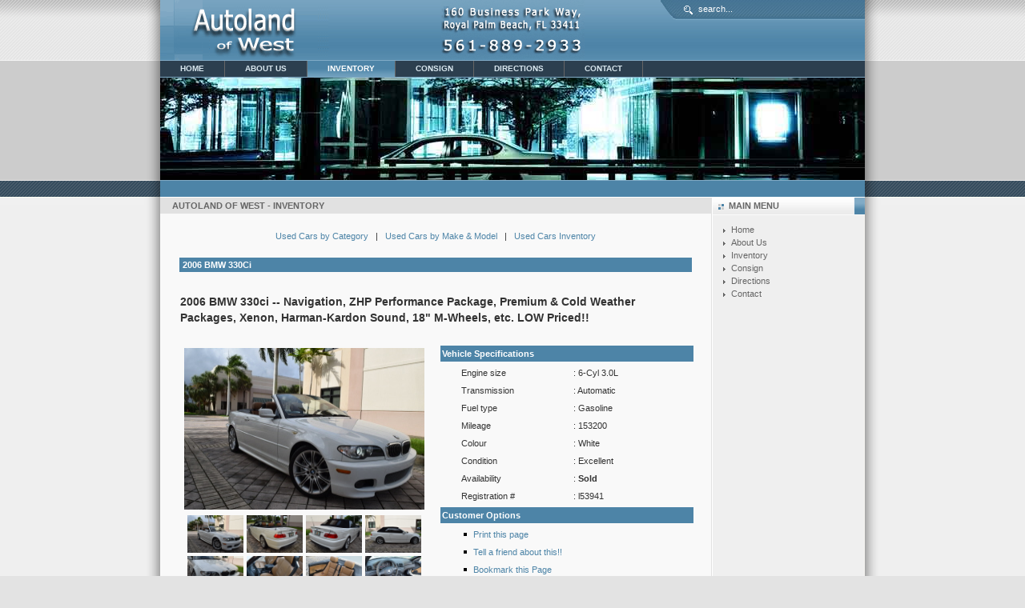

--- FILE ---
content_type: text/html; charset=UTF-8
request_url: https://www.palmbeacheurocars.com/admotors/detail-1059.html
body_size: 5610
content:
<!DOCTYPE html PUBLIC "-//W3C//DTD XHTML 1.0 Transitional//EN" "http://www.w3.org/TR/xhtml1/DTD/xhtml1-transitional.dtd">
<html lang="en-us" xmlns="http://www.w3.org/1999/xhtml">
<head>
<meta content="text/html; charset=iso-8859-1" http-equiv="Content-Type" />
<title>PalmBeachEuroCars.com - Quality used cars</title>
<meta name="description" content="Autoland of West, your source for quality pre-driven vehicles at competitive pricing. We buy, trade, consign and sell used cars, trucks, SUVs and minivans. Call us 561-889-2933 and visit our dealerships at 160 Business Park Way, Royal Palm Beach, FL 33411" />
<meta name="keywords" content="used cars,car dealers,car dealerships,used car,auto dealers,used car dealers,used car sales,auto sales,toyota,honda,ford,pre-owned vehicles,pickup truck,vans,minivans,cargo vans,trucks,SUV,japanese cars" />
<meta name="author" content="Autoland of West, Inc." />
<meta name="robots" content="index, follow" />
<base href="https://www.palmbeacheurocars.com/" />
<link rel="shortcut icon" href="https://www.palmbeacheurocars.com/favicon.ico" />
<link href="https://www.palmbeacheurocars.com/pb01.css" rel="stylesheet" type="text/css" />
<link href="https://www.palmbeacheurocars.com/rssfeed.xml" rel="alternate" title="Autoland of West, your source for quality pre-driven vehicles at competitive pricing." type="application/rss+xml" />
<!--[if lte IE 6]>
<style type="text/css">.clearfix {height:1%;}</style>
<![endif]-->
<!--[if IE 7.0]>
<style type="text/css">.clearfix {display:inline-block;}</style>
<![endif]-->
<script type="text/javascript">

  var _gaq = _gaq || [];
  _gaq.push(['_setAccount', 'UA-19615480-1']);
  _gaq.push(['_trackPageview']);

  (function() {
    var ga = document.createElement('script'); ga.type = 'text/javascript'; ga.async = true;
    ga.src = ('https:' == document.location.protocol ? 'https://ssl' : 'http://www') + '.google-analytics.com/ga.js';
    var s = document.getElementsByTagName('script')[0]; s.parentNode.insertBefore(ga, s);
  })();

</script>
</head>
<body id="bd" class="wide fs3">
<div id="adm-wrapper"><div id="adm-header-wrap1"><div id="adm-header-wrap2"><div id="adm-header-wrap3"><div id="adm-header" class="clearfix">
<table width="65%" border="0" cellpadding="0" cellspacing="0"><tr>
<td align="left"><a href="https://www.palmbeacheurocars.com/"><img src="https://www.palmbeacheurocars.com/img/logo-default.png" width="210" height="75" alt="Autoland of West, Inc." /></a></td>
<td align="center"><a href="https://www.palmbeacheurocars.com/directions.html"><img src="https://www.palmbeacheurocars.com/img/address.png" width="180" height="75" # alt="400 W Northwest Highway, Arlington Heights, IL 60004, 847-392-800" /></a></td>
</tr></table>
<div id="adm-usertoolswrap"><div id="adm-usertools"><div id="adm-search-tool">

<form action="https://www.palmbeacheurocars.com/custon_search.html" id="cse-search-box">
	<div class="search">	
	<input type="text" name="q" id="sbi" maxlength="30" alt="search" class="inputbox" size="30" value="search..." onblur="if(this.value=='') this.value='search...';" onfocus="if(this.value=='search...') this.value='';" /></div>
	<input type="hidden" name="cx" value="008386249867023135932:ya0vee1hffc" />
	<input type="hidden" name="cof" value="FORID:9" />
	<input type="hidden" name="ie" value="ISO-8859-1" />
	<input type="hidden" name="sa" value="Search" />
</form>

</div></div></div></div></div></div></div>
<div id="adm-sh-wrap1"><div id="adm-sh-wrap2"><div id="adm-sh-wrap3"><div id="adm-sh" class="clearfix"><div id="adm-topnav">
<ul id="adm-splitmenu" class="mainlevel"><li><a href="https://www.palmbeacheurocars.com/"><span>Home</span></a></li>
<li><a href="https://www.palmbeacheurocars.com/about-us.html"><span>About Us</span></a></li>
<li class="active_menu"><a href="https://www.palmbeacheurocars.com/inventory.html"><span>Inventory</span></a></li>
<li><a href="https://www.palmbeacheurocars.com/consign.html"><span>Consign</span></a></li>
<li><a href="https://www.palmbeacheurocars.com/directions.html"><span>Directions</span></a></li>
<li><a href="https://www.palmbeacheurocars.com/contact.html"><span>Contact</span></a></li>
</ul></div></div></div></div></div>
<div id="adm-pathway-wrap1"><div id="adm-pathway-wrap2"><div id="adm-pathway-wrap3"><div id="adm-pathway"><span>&nbsp;</span></div></div></div></div>
<div id="adm-main-wrap1"><div id="adm-main-wrap2"><div id="adm-main-wrap3"><div id="adm-main" class="clearfix">
<div id="adm-content">
<a name="Content" id="Content"></a>
<div id="adm-mainbody">


<script type="text/javascript">
function ADMOver(lnk){lnk.style.backgroundColor="#F0F0F0";lnk.style.cursor="hand"}
function ADMOut(lnk){lnk.style.backgroundColor="#FFFFFF";lnk.style.cursor="hand"}
</script>
<div class="componentheading">Autoland of West - Inventory</div>
<table width="100%" cellpadding="0" cellspacing="0" border="0" align="center" class="contentpane">

	<tr><td>

	<table width="100%" border="0" cellspacing="5" cellpadding="5"><tr>
		<td align="center"><a href="https://www.palmbeacheurocars.com/categories.html">Used Cars by Category</a> &nbsp; | &nbsp; 
	<a href="https://www.palmbeacheurocars.com/search.html">Used Cars by Make &amp; Model</a> &nbsp; | &nbsp; 
	<a href="https://www.palmbeacheurocars.com/inventory.html">Used Cars Inventory</a>
	</td>
	</tr></table>
	</td></tr>
	<tr><td>


<script type="text/javascript">
<!-- Begin
var pic01 = new Image();
var pic02 = new Image();
var pic03 = new Image();
var pic04 = new Image();
var pic05 = new Image();
var pic06 = new Image();
var pic07 = new Image();
var pic08 = new Image();
var pic09 = new Image();
var pic10 = new Image();
var pic11 = new Image();
var pic12 = new Image();

pic01.src = "http://www.palmbeacheurocars.com/chicago/2006-bmw-330cic_01_37f2e365d64e4c0fd0b7790692e3ff3e.JPG";
pic02.src = "http://www.palmbeacheurocars.com/chicago/2006-bmw-330cic_02_fcd19df25e1c5cc2e3bb6e212aa10242.JPG";
pic03.src = "http://www.palmbeacheurocars.com/chicago/2006-bmw-330cic_03_6d24a83cc60a62be6bad340194bfd148.JPG";
pic04.src = "http://www.palmbeacheurocars.com/chicago/2006-bmw-330cic_04_c6179d64642360aac27c286b9e8188f9.JPG";
pic05.src = "http://www.palmbeacheurocars.com/chicago/2006-bmw-330cic_05_5bfc1b9dd97fb276067cb3ed876680ce.JPG";
pic06.src = "http://www.palmbeacheurocars.com/chicago/2006-bmw-330cic_06_3b30716c6095b6bae5036d35c7f41b10.JPG";
pic07.src = "http://www.palmbeacheurocars.com/chicago/2006-bmw-330cic_07_a1c3b34076ddfd1a1d74c9a6b0a03dac.JPG";
pic08.src = "http://www.palmbeacheurocars.com/chicago/2006-bmw-330cic_08_34fa427c339d71ac8377c1b4f9cf015f.JPG";
pic09.src = "http://www.palmbeacheurocars.com/chicago/2006-bmw-330cic_09_a67a886815bf56bff075afbed1bf998b.JPG";
pic10.src = "http://www.palmbeacheurocars.com/chicago/2006-bmw-330cic_10_9b968c093a5b656664f9ea27d9224ba3.JPG";
pic11.src = "http://www.palmbeacheurocars.com/chicago/2006-bmw-330cic_11_9863fea0445ae6d6fdb33485ebe72f63.JPG";
pic12.src = "http://www.palmbeacheurocars.com/chicago/2006-bmw-330cic_12_510232a8c98e716ee8d42c3c47828e9c.JPG";

function doButtons(picimage) {
eval("document['picture'].src = " + picimage + ".src");
}
//  End -->
</script>

<script>
CarGurus = window.CarGurus || { DealRatingBadge: { } };
CarGurus.DealRatingBadge.options = {
 "style": "STYLE1",
 "minRating": "FAIR_PRICE",
 "defaultHeight": "60"
};

(function() {
    var script = document.createElement('script');
    script.src = "https://static.cargurus.com/js/api/en_US/1.0/dealratingbadge.js";
    script.async = true;
    var entry = document.getElementsByTagName('script')[0];
    entry.parentNode.insertBefore(script, entry);
})();
</script>

<table border="0" cellpadding="5" width="100%">
  <tr>
    <td width="100%" valign="top" colspan="2">
    <table border="0" width="100%">
      <tr>
        <td class="sectiontableheader">2006 BMW 330Ci</td>
      </tr>
      <tr>
        <td><br /><h1>2006 BMW 330ci -- Navigation,&#8203; ZHP Performance Package, Premium &amp; Cold Weather Packages, Xenon, Harman-Kardon Sound,&#8203; 18" M-Wheels,&#8203;&#8203; etc. LOW Priced!!</h1></td>
      </tr>
    </table>
    </td>
  </tr>
  <tr>
    <td width="50%" valign="top">
    <div align="center">
<table border="0" width="300">
 <tr><td valign="top" width="300" align="center"><img src="https://www.palmbeacheurocars.com/chicago/2006-bmw-330cic_01_37f2e365d64e4c0fd0b7790692e3ff3e.JPG" width="300" height="202" border="1" name="picture" title='To change image, hover mouse over thumbnails below' alt='To change image, hover mouse over thumbnails below' /> </td></tr>
<tr>
  <td>
  <table border="0" align="center">
    <tr>
      <td width="70"><img src="https://www.palmbeacheurocars.com/chicago/2006-bmw-330cic_01_37f2e365d64e4c0fd0b7790692e3ff3e.JPG" onmouseover="doButtons('pic01')" width="70" height="47" border="0" alt="2006 BMW 330Ci " /></td>
      <td width="70"><img src="https://www.palmbeacheurocars.com/chicago/2006-bmw-330cic_02_fcd19df25e1c5cc2e3bb6e212aa10242.JPG" onmouseover="doButtons('pic02')" width="70" height="47" border="0" alt="2006 BMW 330Ci " /></td>
      <td width="70"><img src="https://www.palmbeacheurocars.com/chicago/2006-bmw-330cic_03_6d24a83cc60a62be6bad340194bfd148.JPG" onmouseover="doButtons('pic03')" width="70" height="47" border="0" alt="2006 BMW 330Ci " /></td>
      <td width="70"><img src="https://www.palmbeacheurocars.com/chicago/2006-bmw-330cic_04_c6179d64642360aac27c286b9e8188f9.JPG" onmouseover="doButtons('pic04')" width="70" height="47" border="0" alt="2006 BMW 330Ci " /></td>
          </tr>
    <tr>
      <td width="70"><img src="https://www.palmbeacheurocars.com/chicago/2006-bmw-330cic_05_5bfc1b9dd97fb276067cb3ed876680ce.JPG" onmouseover="doButtons('pic05')" width="70" height="47" border="0" alt="2006 BMW 330Ci " /></td>
      <td width="70"><img src="https://www.palmbeacheurocars.com/chicago/2006-bmw-330cic_06_3b30716c6095b6bae5036d35c7f41b10.JPG" onmouseover="doButtons('pic06')" width="70" height="47" border="0" alt="2006 BMW 330Ci " /></td>
      <td width="70"><img src="https://www.palmbeacheurocars.com/chicago/2006-bmw-330cic_07_a1c3b34076ddfd1a1d74c9a6b0a03dac.JPG" onmouseover="doButtons('pic07')" width="70" height="47" border="0" alt="2006 BMW 330Ci " /></td>
      <td width="70"><img src="https://www.palmbeacheurocars.com/chicago/2006-bmw-330cic_08_34fa427c339d71ac8377c1b4f9cf015f.JPG" onmouseover="doButtons('pic08')" width="70" height="47" border="0" alt="2006 BMW 330Ci " /></td>
          </tr>
    <tr>
      <td width="70"><img src="https://www.palmbeacheurocars.com/chicago/2006-bmw-330cic_09_a67a886815bf56bff075afbed1bf998b.JPG" onmouseover="doButtons('pic09')" width="70" height="47" border="0" alt="2006 BMW 330Ci " /></td>
      <td width="70"><img src="https://www.palmbeacheurocars.com/chicago/2006-bmw-330cic_10_9b968c093a5b656664f9ea27d9224ba3.JPG" onmouseover="doButtons('pic10')" width="70" height="47" border="0" alt="2006 BMW 330Ci " /></td>
      <td width="70"><img src="https://www.palmbeacheurocars.com/chicago/2006-bmw-330cic_11_9863fea0445ae6d6fdb33485ebe72f63.JPG" onmouseover="doButtons('pic11')" width="70" height="47" border="0" alt="2006 BMW 330Ci " /></td>
      <td width="70"><img src="https://www.palmbeacheurocars.com/chicago/2006-bmw-330cic_12_510232a8c98e716ee8d42c3c47828e9c.JPG" onmouseover="doButtons('pic12')" width="70" height="47" border="0" alt="2006 BMW 330Ci " /></td>
          </tr>
  </table>
  </td>
      </tr>

            <tr>
        <td><br /><div align="justify"><b>LOADED!! 2006 BMW 330ci with ZHP Performance Package + Premium & Cold Weather Packages -- Last year production for the E46 BMW! It has Xenon lights,&#8203; Harman-Kardon Sound,&#8203; 18" M-Wheels,&#8203; Heated Seats,&#8203; etc. </b><br />The car has a clean title,&#8203; clan Carfax History report,&#8203; no accidents. Drives perfect,&#8203; great mechanical condition,&#8203; everything works,&#8203; cold AC,&#8203; working power top and smooth shifting transmission.<br /> We have recently serviced this Bmw,&#8203; it does not have oil leaks,&#8203; fresh synthetic oil change and some new suspension parts were installed. <br />There are no dings and no obvious damages. Interior is clean,&#8203; no stains and only some wear on drivers' seat. <br />The car is very clean inside and out as you can see from all the pictures,&#8203; non smoker and very well cared for. All 4 tires are good and so are the brakes. <br />For those not familiar with the ZHP-Performance Package: more aggressive DME tune which increased power to 235 hp,&#8203; shorter final drive ratio which allows for faster acceleration (0-60 mph time of 5.6 seconds),&#8203; modified sport suspension,&#8203; M-Tech II bodykit,&#8203; 18-inch staggered Style 135 wheels,&#8203; high gloss anthracite window trim,&#8203; special interior trim,&#8203; clear turn signals,&#8203; instrument cluster with red needles and polished metal trim rings,&#8203; perforated leather steering wheel,&#8203; sport tuned exhaust. <br />BMW's forte is ride control and comfort,&#8203; along with handling balance and great safety features. Gas mileage is good at 18M/Pg city and 26M/Pg Hwy. These 3 series cars are the true driver's cars of the near-luxury class.<br />Options:&#8203; ZHP Performance & Premium Packages,&#8203; Cold Weather Package,&#8203; Xenon headlights,&#8203; Harman-Kardon Sound System,&#8203; upgraded 18 M-Wheels,&#8203; bucket seats,&#8203; sport suspension,&#8203; All power options,&#8203; steptronic automatic transmission,&#8203; power seats,&#8203; memory seats,&#8203; dual lumbar support,&#8203; CD,&#8203; steering wheel controls,&#8203; Traction Control,&#8203; LED tail lights,&#8203; front& side airbags,&#8203; special trim,&#8203; etc. Inspections are welcome. <br /><br />Please call (561)-889-2933 for an appointment. NO dealer's fee. Cash Price. We do not offer in-house financing but credit union and other financing institution's checks are accepted. Let us direct you to the right bank if you need help with financing. Trades are welcome and we usually beat most other offers. We have been named Top Rated Dealer for 2017 and 2018 by CarGurus; buy with confidence,&#8203; as our dealership sells superior quality vehicles and provides best customer experience before and after the sale. <br /><br />See our <a href="https://www.palmbeacheurocars.com/inventory.html"><strong>Used Cars Inventory </strong></a></div></td>
      </tr>
            <tr>
        <td></td>
      </tr>

    </table>

</div>
</td>
    <td width="50%" valign="top">
<table width="100%" cellspacing="0" cellpadding="0" class="pollstableborder">
<tr>
 <td colspan="2" class="sectiontableheader">Vehicle Specifications</td>
</tr>
<tr>
 <td>&nbsp;&nbsp;</td>
 <td>
 <table border="0" width="90%">  <tr>
    <td>Engine size</td>
    <td>: 6-Cyl 3.0L</td>
  </tr>  <tr>
    <td>Transmission</td>
    <td>: Automatic</td>
  </tr>  <tr>
    <td>Fuel type</td>
    <td>: Gasoline</td>
  </tr>  <tr>
    <td>Mileage</td>
    <td>: 153200</td>
  </tr>  <tr>
    <td>Colour</td>
    <td>: White</td>
  </tr>  <tr>
    <td>Condition</td>
    <td>: Excellent</td>
  </tr>
  <tr>
    <td>Availability</td>
    <td>: <strong>Sold</strong></td>
  </tr>  <tr>
    <td>Registration #</td>
    <td>: l53941</td>
  </tr>  </table>
 </td>
</tr>
<tr>
 <td colspan="2" class='sectiontableheader'>Customer Options</td>
</tr>
<tr>
 <td>&nbsp;&nbsp;</td>
 <td>
 <table border="0" width="90%">
    <tr>
      <td><img src="https://www.palmbeacheurocars.com/img/bullet.png" border="0" width="12" height="12" alt="" />&nbsp;<a href="javascript:void(0)" onclick="window.open('http://www.palmbeacheurocars.com/index2.php?option=com_admotors&amp;Itemid=2&amp;task=print&amp;id=2820','win2','status=no,toolbar=no,scrollbars=yes,titlebar=no,menubar=no,resizable=yes,width=640,height=580,directories=no,location=no');" title="Print this page" rel="nofollow">Print this page</a></td>
    </tr>    <tr>
      <td><img src="https://www.palmbeacheurocars.com/img/bullet.png" border="0" width="12" height="12" alt="" />&nbsp;<a href="javascript:void(0)" onclick="window.open('http://www.palmbeacheurocars.com/index2.php?option=com_admotors&amp;Itemid=2&amp;task=recommend2&amp;id=2820','win2','status=no,toolbar=no,scrollbars=yes,titlebar=no,menubar=no,resizable=yes,width=500,height=400,directories=no,location=no');" title="Tell a friend about this!!" rel="nofollow">Tell a friend about this!!</a></td>
    </tr><tr valign='top'><td><img src="https://www.palmbeacheurocars.com/img/bullet.png" border="0" width="12" height="12" alt="" />&nbsp;<a href="javascript:;" onclick="window.external.addFavorite(top.location.href, 'PalmBeachEuroCars.com - Quality used cars')">Bookmark this Page</a></td></tr><tr valign='top'><td><img src="https://www.palmbeacheurocars.com/img/bullet.png" border="0" width="12" height="12" alt="" />&nbsp;<a href="https://www.palmbeacheurocars.com/contact.html">Contact Us</a></td></tr><tr valign='top'><td><img src="https://www.palmbeacheurocars.com/img/bullet.png" border="0" width="12" height="12" alt="" />&nbsp;<a href="https://www.palmbeacheurocars.com/directions.html">Get Directions</a></td></tr>  </table>
  </td>
</tr>
<tr>
 <td colspan="2" class="sectiontableheader">We Buy Cars</td>
</tr>
<tr>
 <td colspan="2" valign="middle" align="center"><table border="0" width="85%" cellpadding="0" cellspacing="0"><tr><td>We will purchase your vehicle, it doesn't matter if you are buying from us or not. All cars must have a clean title. <font color="red">We don't buy or sell</font> salvage, flood, rebuilt cars.</td></tr></table></td>
</tr>
</table>
 </td>
</tr>
</table>

	</td></tr>

	
	<tr><td>
	</td></tr>
	</table>

</div></div>
<div id="adm-sidecol">
		<div class="moduletable">
							<h3>
					Main Menu				</h3>
				
<table width="100%" border="0" cellpadding="0" cellspacing="0">
<tr align="left"><td><a href="https://www.palmbeacheurocars.com/" class="mainlevel">Home</a></td></tr>
<tr align="left"><td><a href="https://www.palmbeacheurocars.com/about-us.html" class="mainlevel">About Us</a></td></tr>
<tr align="left"><td><a href="https://www.palmbeacheurocars.com/inventory.html" class="mainlevel" id="active_menu">Inventory</a></td></tr>
<tr align="left"><td><a href="https://www.palmbeacheurocars.com/consign.html" class="mainlevel">Consign</a></td></tr>
<tr align="left"><td><a href="https://www.palmbeacheurocars.com/directions.html" class="mainlevel">Directions</a></td></tr>
<tr align="left"><td><a href="https://www.palmbeacheurocars.com/contact.html" class="mainlevel">Contact</a></td></tr>
</table>		</div>
				<div class="moduletable">
					</div>
				<div class="moduletable">
					</div>
				<div class="moduletable">
					</div>
		</div><br /></div></div></div></div>
<div id="adm-footer-wrap1"><div id="adm-footer-wrap2"><div id="adm-footer-wrap3"><div id="adm-footer">
<p id="adm-bottomline">Copyright &copy; 2026 - <b>Autoland of West, Inc</b>.<br />160 Business Park Way, Royal Palm Beach, FL 33411</p>
<ul id="cert"><li><a href="https://www.palmbeacheurocars.com/sitemap.html"></a></li></ul>
</div></div></div></div></div>
<script defer src="https://static.cloudflareinsights.com/beacon.min.js/vcd15cbe7772f49c399c6a5babf22c1241717689176015" integrity="sha512-ZpsOmlRQV6y907TI0dKBHq9Md29nnaEIPlkf84rnaERnq6zvWvPUqr2ft8M1aS28oN72PdrCzSjY4U6VaAw1EQ==" data-cf-beacon='{"version":"2024.11.0","token":"2a32578de9ad4436b7abfa97ef6e3a1f","r":1,"server_timing":{"name":{"cfCacheStatus":true,"cfEdge":true,"cfExtPri":true,"cfL4":true,"cfOrigin":true,"cfSpeedBrain":true},"location_startswith":null}}' crossorigin="anonymous"></script>
<script>(function(){function c(){var b=a.contentDocument||a.contentWindow.document;if(b){var d=b.createElement('script');d.innerHTML="window.__CF$cv$params={r:'9c05cd64ab70ebb8',t:'MTc2ODgyMDE1Mw=='};var a=document.createElement('script');a.src='/cdn-cgi/challenge-platform/scripts/jsd/main.js';document.getElementsByTagName('head')[0].appendChild(a);";b.getElementsByTagName('head')[0].appendChild(d)}}if(document.body){var a=document.createElement('iframe');a.height=1;a.width=1;a.style.position='absolute';a.style.top=0;a.style.left=0;a.style.border='none';a.style.visibility='hidden';document.body.appendChild(a);if('loading'!==document.readyState)c();else if(window.addEventListener)document.addEventListener('DOMContentLoaded',c);else{var e=document.onreadystatechange||function(){};document.onreadystatechange=function(b){e(b);'loading'!==document.readyState&&(document.onreadystatechange=e,c())}}}})();</script></body>
</html>


--- FILE ---
content_type: text/css
request_url: https://www.palmbeacheurocars.com/pb01.css
body_size: 2744
content:
body{margin:0;padding:0;color:#333;background:#fff;font-family:Tahoma,Arial,sans-serif;}
body#bd{margin:0;padding:0;background:#e3e3e3;text-align:center;}
body.contentpane{width:auto;margin:10px;font-size:12pt;font-family:serif;line-height:140%;}
body.fs3{font-size:69%;}
h1{font-size:1.25em;}
h2{margin:10px 0;font-size:1.5em;}
h3,h4{margin:10px 0;font-size:1.25em;}
#adm-main,#adm-main-f,#adm-footer{line-height:1.5;}
a{color:#4d84a7;text-decoration:none;}
.alike{color:#4d84a7;text-decoration:none;}
a:hover,a:active,a:focus{color:#333;text-decoration:underline;}
p{margin:15px 0;}
ul{margin:0;padding:0;list-style:none;}
th{padding:4px;font-weight:bold;text-align:left;}
fieldset{border:none;margin:0;padding:0;}
#adm-content fieldset,#adm-content-f fieldset{width:500px;}
fieldset a{font-weight:bold;}
hr{border-top:1px solid #aaa;border-right:0;border-left:0;border-bottom:0;height:1px;}
img{border:0;}
td,div{font-size:1em;}
form{margin:0;padding:0;}
input,select{font:11px Tahoma,Arial,sans-serif;}
select,.inputbox{padding:2px;}
textarea{padding-left:2px;}
.button{padding:1px 4px;border-top:1px solid #e1e1e1;border-left:1px solid #e1e1e1;border-bottom:1px solid #babdb6;border-right:1px solid #babdb6;background:url(http://www.palmbeacheurocars.com/img/but-bg.png) #efefef;}
.button:hover,.button:focus{border-top:1px solid #babdb6;border-right:1px solid #e1e1e1;border-bottom:1px solid #e1e1e1;border-left:1px solid #babdb6;}
.inputbox{border-top:1px solid #babdb6;border-right:1px solid #edeeec;border-bottom:1px solid #edeeec;border-left:1px solid #babdb6;background:#fff;}
.inputbox:hover,.inputbox:focus{border:1px solid #babdb6;background:#fff;}
div.modules{width:100%;}
div.moduletable{padding:0 12px 0 13px;width:auto;margin-bottom:10px;}
div.moduletable h3{margin:0 -12px 10px -13px;padding:0 10px 0 20px;color:#666;background:url(http://www.palmbeacheurocars.com/img/h3-bg.png) no-repeat bottom #e1e1e1;font-size:1em;line-height:21px;text-transform:UPPERCASE;height:22px;}
div.moduletable h3.collapse{margin:0 -12px 10px -13px;padding:0 10px 0 20px;color:#666;background:rl(http://www.palmbeacheurocars.com/img/h3-bg.png) no-repeat top #e1e1e1;font-size:1em;line-height:21px;text-transform:UPPERCASE;height:22px;cursor:pointer;}
div.moduletable table{border-collapse:collapse;border-spacing:0;}
table.blog .article_seperator{display:block;height:3px;}
table.contentpane{border:none;width:100%;}
table.contentpaneopen{border:none;}
table.contenttoc{margin:0 0 10px 10px;padding:0;width:35%;}
table.contenttoc td{padding:1px 5px 1px 18px;background:url(http://www.palmbeacheurocars.com/img/arrow-off.gif) no-repeat 7px 7px;}
table.contenttoc th{padding:2px 4px;background:#4d84a7;color:#fff;text-indent:5px;text-transform:UPPERCASE;}
table.poll{padding:0;width:100%;border-collapse:collapse;}
table.pollstableborder{padding:0;width:100%;border:none;text-align:left;}
table.pollstableborder img{vertical-align:baseline;}
table.pollstableborder td{padding:2px!important;}
table.searchintro{padding:10px 0;width:100%;}
table.searchintro td{padding:5px!important;}
.adminform textarea{width:400px!important;}
.blog_more{margin:10px 0;}
.blog_more strong{margin:0 0 5px;padding-left:13px;display:block;background:url(http://www.palmbeacheurocars.com/img/bullet.png) no-repeat center left;color:#666;text-transform:uppercase;}
td.buttonheading{padding:0 3px!important;text-align:center;}
.category{font-weight:bold;}
.clr{clear:both;}
.code,pre{border:1px solid #f0f0c0;width:auto;padding:5px;background:#ffc;}
.componentheading{margin:-10px -15px 10px -15px;padding:4px 15px 4px;color:#666;background:#e1e1e1;font-size:1em;font-weight:bold;line-height:normal;text-transform:UPPERCASE;}
.contentdescription{padding-bottom:30px;}
.contentheading{font-size:1.7em;}
table.blog .contentheading{padding-left:13px;color:#4d84a7;background:url(http://www.palmbeacheurocars.com/img/bullet.png) no-repeat 0 9px;font-size:1.25em;font-weight:bold;}
table.blog a.contentpagetitle{color:#4d84a7;font-size:1.25em;font-weight:bold;text-decoration:none;}
a.mainlevel{padding-left:10px;background:url(http://www.palmbeacheurocars.com/img/arrow-off.gif) no-repeat 0 5px;color:#666;text-decoration:none;}
a.mainlevel:hover,a.mainlevel:active{color:#333;text-decoration:underline;}
a.sublevel{padding-left:8px;}
a.readon{padding:1px 3px 1px 12px;background:url(http://www.palmbeacheurocars.com/img/arrow-readon-on.gif) no-repeat 4px 5px #4d84a7;color:#fff;font-size:10px;text-decoration:none;text-transform:lowercase;}
a.readon:hover{color:#fff;text-decoration:none;}
table.contentpaneopen,table.contentpane,table.blog{width:100%;}
.createdate{color:#aaa;font-weight:bold;line-height:10px;}
.modifydate{color:#aaa;height:15px;}
.error{color:#c00;}
.highlight{border-bottom:1px dotted;font-weight:bold;}
.message{font-weight:bold;}
.moduletable{padding:0;}
.mosimage{padding:0;margin:15px 15px 0 0!important;margin:15px 5px 0 0;}
.mosimage img{padding:0;margin:0!important;}
.mosimage_caption{margin-top:2px;padding:1px 2px;color:#aaa;}
.pagenav{padding:2px;}
a.pagenav,.pagenav_prev a,.pagenav_next a,.pagenavbar a{padding:1px 4px;border-top:1px solid #e1e1e1;border-left:1px solid #e1e1e1;border-bottom:1px solid #babdb6;border-right:1px solid #babdb6;background:url(http://www.palmbeacheurocars.com/img/but-bg.png) #efefef;color:#666;text-decoration:none;}
a.pagenav:hover,a.pagenav:active,.pagenav_prev a:hover,.pagenav_prev a:active,.pagenav_next a:hover,.pagenav_next a:active,.pagenavbar a:hover,.pagenavbar a:active{padding:1px 4px;border-top:1px solid #babdb6;border-right:1px solid #e1e1e1;border-bottom:1px solid #e1e1e1;border-left:1px solid #babdb6;background:url(http://www.palmbeacheurocars.com/img/but-bg.png) #efefef;color:#666;text-decoration:none;}
.pagenavbar{padding-left:14px;background:url(http://www.palmbeacheurocars.com/img/pages.gif) no-repeat center left;color:#666;}
.pagenavcounter{padding:8px 14px 0 14px;background:url(http://www.palmbeacheurocars.com/img/pages.gif) no-repeat 0 11px;color:#666;}
.sectiontableheader{padding:1px 4px;background:#4d84a7;color:#fff;font-weight:bold;}
.sectiontableheader a,.sectiontableheader a:hover{color:#fff;}
tr.sectiontableentry1 td{padding:4px;background:#f2f2f2;}
tr.sectiontableentry2 td{padding:4px;}
.small{color:#aaa;}
.smalldark{text-align:left;}
#adm-header-wrap1,#adm-sh-wrap1,#adm-pathway-wrap1,#adm-main-wrap1,#adm-footer-wrap1{text-align:center;}
#adm-header-wrap2,#adm-sh-wrap2,#adm-pathway-wrap2,#adm-main-wrap2,#adm-footer-wrap2{width:750px;padding-left:20px;margin:auto;}
#adm-header-wrap3,#adm-sh-wrap3,#adm-pathway-wrap3,#adm-main-wrap3,#adm-footer-wrap3{padding-right:20px;}
#adm-header,#adm-sh,#adm-pathway,#adm-main,#adm-footer{text-align:left;}
.wide #adm-header-wrap2,.wide #adm-sh-wrap2,.wide #adm-pathway-wrap2,.wide #adm-main-wrap2,.wide #adm-footer-wrap2{width:900px;}
.wide #adm-main{background:url(http://www.palmbeacheurocars.com/img/main-wide-bg.png) repeat-y right #fff;}
.wide #adm-content{width:688px;float:left;}
#adm-header-wrap1{background:url(http://www.palmbeacheurocars.com/img/adm5.png) top;background-position:0px -600px;}
#adm-header-wrap2{background:url(http://www.palmbeacheurocars.com/img/adm5.png) no-repeat top left;background-position:0px 0px;}
#adm-header-wrap3{background:url(http://www.palmbeacheurocars.com/img/adm5.png) top right;background-position:0px -75px;}
#adm-header{background:url(http://www.palmbeacheurocars.com/img/adm5.png) repeat-x top #4d84a7;background-position:0px -750px;height:75px;position:relative;}
#adm-header h1{margin:0;padding:0;font-size:2.5em;position:absolute;top:0;left:0;}
#adm-header h1 img{margin:0;padding:0;}
#adm-header a{color:#fff;}
#adm-search{padding-left:20px;background:url(http://www.palmbeacheurocars.com/img/adm5.png) no-repeat center left;position:absolute;background-position:0px -1129px;height:14x;top:40px;right:22px;}
#adm-search-tool{padding-left:20px;background:url(http://www.palmbeacheurocars.com/img/adm5.png) no-repeat top;background-position:0px -1129px;height:20px;}
#adm-search-tool .inputbox{border:none;margin-top:3px;color:#fff;background:transparent;}
#adm-search .inputbox{border:1px solid #4d84a7;color:#4d84a7;}
#adm-search .inputbox:hover,#adm-search .inputbox:focus{border:1px solid #4d84a7;color:#333;}
#adm-usertoolswrap{padding:0;background:url(http://www.palmbeacheurocars.com/img/adm5.png) repeat-x;background-position:0px -825px;height:25px;position:absolute;top:0;right:0;}
#adm-usertools{padding:0 18px 0 25px;float:left;display:block;color:#fff;background:url(http://www.palmbeacheurocars.com/img/adm5.png) no-repeat top left;background-position:0px -1104px;font-size:11px;height:25px;}
#adm-usertools img{padding:6px 4px 2px;display:block;cursor:pointer;}
#adm-usertools a{padding:0;float:left;display:block;}
#adm-usertools a:hover,#adm-usertools a:active,#adm-usertools a:focus{background:#3b6580;}
#adm-topnav{border-top:1px solid #81abc6;border-bottom:1px solid #81abc6;font-size:10px;text-transform:UPPERCASE;}
#adm-topnav a{color:#fff;font-weight:bold;}
#adm-sh-wrap1{background:url(http://www.palmbeacheurocars.com/img/adm5.png) repeat-x top left #ccc;background-position:0px -954px;}
#adm-sh-wrap2{background:url(http://www.palmbeacheurocars.com/img/adm5.png) no-repeat top left;background-position:0px -150px;}
#adm-sh-wrap3{background:url(http://www.palmbeacheurocars.com/img/adm5.png) top right;background-position:0px -300px;}
#adm-sh{padding:0;background:url(http://www.palmbeacheurocars.com/img/sh01.jpg) no-repeat top left #ccc;color:#ccc;position:relative;height:150px;}
#adm-spotlight{margin-top:20px;}
.adm-box{float:left;border-top:1px solid #fff;border-right:1px solid #e1e1e1;border-bottom:1px solid #e1e1e1;border-left:1px solid #fff;background:#efefef;overflow:hidden;}
#adm-spotlight h3{margin:0 0 5px;padding:5px 0 0 18px;background:none!important;}
#adm-spotlight div.moduletable{padding:0 5px;margin-bottom:0;background:none!important;}
#adm-spotlight ul{padding:0;margin:0;}
#adm-spotlight li{padding:0;margin:0;background:none;height:20px;}
#adm-spotlight li a{padding:0 5px 0 18px;display:block;background:url(http://www.palmbeacheurocars.com/img/arrow-off.gif) no-repeat 7px 8px;line-height:20px;}
#adm-spotlight li a:hover{background:url(http://www.palmbeacheurocars.com/img/arrow-off.gif) no-repeat 7px 8px #e1e1e1;text-decoration:none;}
#adm-spotlight td{padding:0 5px;}
#adm-pathway-wrap1{background:url(http://www.palmbeacheurocars.com/img/pathway-wrap1.png) top #447493;}
#adm-pathway-wrap2{background:url(http://www.palmbeacheurocars.com/img/adm5.png) top left;background-position:0px -870px;}
#adm-pathway-wrap3{background:url(http://www.palmbeacheurocars.com/img/adm5.png) top right;background-position:0px -912px;}
#adm-pathway{margin:0;padding:4px 15px;border-top:1px solid #81abc6;background:#4d84a7;color:#fff;color:#4d84a7;line-height:normal;}
#adm-pathway a{color:#fff;text-decoration:none;}
#adm-pathway img{margin:0 5px;}
#adm-pathway strong{margin-right:8px;}
#adm-main-wrap1{background:url(http://www.palmbeacheurocars.com/img/adm5.png) repeat-x top #efefef;background-position:0px -1149px;}
#adm-main-wrap2{background:url(http://www.palmbeacheurocars.com/img/main-wrap2.png) top left;}
#adm-main-wrap3{background:url(http://www.palmbeacheurocars.com/img/main-wrap3.png) top right;}
#adm-main{border-top:1px solid #fff;background:url(http://www.palmbeacheurocars.com/img/main-wide-bg.png) repeat-y right #fff;}
#adm-main-f{border-top:1px solid #fff;background:#fff;text-align:left;}
#adm-content{width:538px;float:left;}
#adm-mainbody{padding:10px 15px 20px;}
#adm-sidecol{width:190px;float:right;margin-bottom:10px;}
#adm-sidecol table{border-collapse:collapse;}
#adm-sidecol ul.mainlevel{padding-left:20px;background:url(http://www.palmbeacheurocars.com/img/arrow-off.gif) no-repeat 5px 4px;}
#adm-sidecol ul.mainlevel:hover{background:url(http://www.palmbeacheurocars.com/img/arrow-off.gif) no-repeat 5px 4px;}
#adm-sidecol a.sublevel{padding-left:3px;}
#adm-sidecol .article_seperator{display:none;}
#adm-footer-wrap1{clear:both;background:url(http://www.palmbeacheurocars.com/img/adm5.png) top #ccc;background-position:0px -675px;height:75px;}
#adm-footer-wrap2{background:url(http://www.palmbeacheurocars.com/img/adm5.png) no-repeat top left;background-position:0px -450px;}
#adm-footer-wrap3{background:url(http://www.palmbeacheurocars.com/img/adm5.png) top right;background-position:0px -525px;}
#adm-footer{padding:15px 0;border-top:1px solid #fff;background:url(http://www.palmbeacheurocars.com/img/footer-bg.png) no-repeat top left #4d84a7;color:#d9e7ef;position:relative;height:100%;}
#adm-footer p{padding-right:15px;padding-left:15px;}
#adm-footer ul#mainlevel-nav,#adm-footer ul#mainlevel{padding-left:5px;}
#adm-footer ul#mainlevel li,#adm-footer ul#mainlevel-nav li{padding:0;display:inline;background:none;}
#adm-footer a{color:#fff;}
#adm-footer ul a{padding:2px 10px;color:#fff;}
#adm-footer a:hover,#adm-footer a:active,#adm-footer a:focus{background:#447493;text-decoration:none;}
#adm-bottomline{padding:0;margin:10px 0 0;}
#adm-bottomline a{padding:0;}
div.back_button a,div.back_button a:hover,div.back_button a:active{margin:10px 0;display:block;color:#aaa;text-decoration:none;}
#mod_login_password,#mod_login_username{width:140px;}
#mod_login_remember{border:none;background:none;}
#mod_search_searchword{width:140px;}
.clearfix:after{clear:both;display:block;content:".";height:0;visibility:hidden;}
* html>body .clearfix{width:100%;display:block;}
* html .clearfix{height:1%;}
html{margin-bottom:1px;height:100%!important;height:auto;}
.sitemap ul{display:block;list-style:none;margin:0;padding:0;}
.sitemap ul li{margin:0;padding:0;white-space:nowrap;background:transparent;}
.sitemap a img{border:none;}
.sitemap ul.level_0 ul{list-style:inside square;padding:0;}
.sitemap ul.level_1 li{padding:0 0 0 2em;white-space:nowrap;}
.sitemap ul.level_2 li{padding:0 0 0 4em;white-space:nowrap;}
.sitemap ul.level_3 li{padding:0 0 0 6em;white-space:nowrap;}
.sitemap .active{font-style:italic;}
#adm-splitmenu{margin:0;padding:0;list-style:none;height:20px;line-height:20px;background:#2c3f4f;}
#adm-splitmenu li{padding:0;margin:0;display:inline;}
#adm-splitmenu a{padding:0 25px;float:left;display:block;text-align:center;color:#d9e7ef;text-decoration:none;position:relative;border-right:1px solid #666;}
#adm-splitmenu a:hover,#adm-splitmenu a:active{color:#fff;text-decoration:none;background:url(http://www.palmbeacheurocars.com/img/topnav-on-bg.png) no-repeat bottom right #666;}
#adm-splitmenu li.active_menu a{text-decoration:none;background:url(http://www.palmbeacheurocars.com/img/adm5.png) repeat-x top right #4d84a7;background-position:0px -850px;color:#fff;}
#adm-splitmenu li.active_menu a:hover,#adm-splitmenu li.active_menu a:active{text-decoration:none;background:url(http://www.palmbeacheurocars.com/img/adm5.png) repeat-x top right #4d84a7;background-position:0px -850px;color:#fff;}
#adm-splitmenu a{cursor:pointer;}
#adm-enlarge{margin:0;padding:0;list-style:none;height:20px;line-height:20px;background:#2c3f4f;}
#adm-enlarge li{padding:0;margin:0;display:inline;}
#adm-enlarge a{padding:0 125px;float:left;display:block;text-align:center;color:#d9e7ef;text-decoration:none;position:relative;}
#adm-enlarge a:hover,#adm-enlarge a:active{color:#fff;text-decoration:none;background:#666;}
#adm-enlarge li.active_menu a{text-decoration:none;background:#4d84a7;color:#fff;}
#adm-enlarge li.active_menu a:hover,#adm-enlarge li.active_menu a:active{text-decoration:none;background:#4d84a7;color:#fff;}
#adm-enlarge a{cursor:pointer;}
#cert{left:537px;top:31px;width:0;height:0;}
#cert li{margin:0;padding:0;list-style:none;position:absolute;}
#cert a{text-decoration:none;}
#cert a:hover{background:url(http://www.palmbeacheurocars.com/img/footer-bg.png) no-repeat;background-position:-537px -30px;}